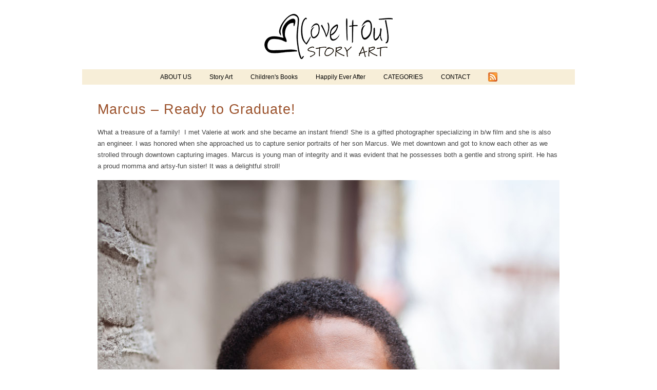

--- FILE ---
content_type: text/html; charset=UTF-8
request_url: https://loveitoutphotography.com/?p=1459
body_size: 7567
content:
<!DOCTYPE html>
<html lang="en-US"><!-- p4 build #1528  -->
<head>
	<title>Marcus &#8211; Ready to Graduate! &raquo; Love It Out</title>
	<meta charset="UTF-8" />
	<meta http-equiv="imagetoolbar" content="no" />
	<meta http-equiv="X-UA-Compatible" content="IE=edge" />
	<meta name="description" content="What a treasure of a family!  I met Valerie at work and she became an instant friend! She is a gifted photographer specializing in b/w film and she is also an engineer. I was honored when she approached us to capture senior portraits of her son Marcus. We met downtown and got to know each other as&#8230;" />
	<meta name="keywords" content="high school senior, Huntsville" />
	<meta property="og:site_name" content="Love It Out" />
	<meta property="og:type" content="article" />
	<meta property="og:title" content="Marcus &#8211; Ready to Graduate!" />
	<meta property="og:url" content="https://loveitoutphotography.com/?p=1459" />
	<meta property="og:description" content="What a treasure of a family!  I met Valerie at work and she became an instant friend! She is a gifted photographer specializing in b/w film and she is also an engineer. I was honored when she approached us to capture senior portraits of her son Marcus. We met downtown and got to know each other as&#8230;" />
	<meta property="og:image" content="http://loveitoutphotography.com/wp-content/uploads/2013/04/1-marcus.jpg" />

	<!-- wp_head() elements -->
	<meta name='robots' content='max-image-preview:large' />
	<link rel='dns-prefetch' href='//s.w.org' />
	<link rel="alternate" type="application/rss+xml" title="Love It Out &raquo; Marcus &#8211; Ready to Graduate! Comments Feed" href="https://loveitoutphotography.com/?feed=rss2&#038;p=1459" />
	<script type="text/javascript">
	window._wpemojiSettings = {"baseUrl":"https:\/\/s.w.org\/images\/core\/emoji\/13.1.0\/72x72\/","ext":".png","svgUrl":"https:\/\/s.w.org\/images\/core\/emoji\/13.1.0\/svg\/","svgExt":".svg","source":{"concatemoji":"https:\/\/loveitoutphotography.com\/wp-includes\/js\/wp-emoji-release.min.js?ver=5.9.12"}};
	/*! This file is auto-generated */
	!function(e,a,t){var n,r,o,i=a.createElement("canvas"),p=i.getContext&&i.getContext("2d");function s(e,t){var a=String.fromCharCode;p.clearRect(0,0,i.width,i.height),p.fillText(a.apply(this,e),0,0);e=i.toDataURL();return p.clearRect(0,0,i.width,i.height),p.fillText(a.apply(this,t),0,0),e===i.toDataURL()}function c(e){var t=a.createElement("script");t.src=e,t.defer=t.type="text/javascript",a.getElementsByTagName("head")[0].appendChild(t)}for(o=Array("flag","emoji"),t.supports={everything:!0,everythingExceptFlag:!0},r=0;r<o.length;r++)t.supports[o[r]]=function(e){if(!p||!p.fillText)return!1;switch(p.textBaseline="top",p.font="600 32px Arial",e){case"flag":return s([127987,65039,8205,9895,65039],[127987,65039,8203,9895,65039])?!1:!s([55356,56826,55356,56819],[55356,56826,8203,55356,56819])&&!s([55356,57332,56128,56423,56128,56418,56128,56421,56128,56430,56128,56423,56128,56447],[55356,57332,8203,56128,56423,8203,56128,56418,8203,56128,56421,8203,56128,56430,8203,56128,56423,8203,56128,56447]);case"emoji":return!s([10084,65039,8205,55357,56613],[10084,65039,8203,55357,56613])}return!1}(o[r]),t.supports.everything=t.supports.everything&&t.supports[o[r]],"flag"!==o[r]&&(t.supports.everythingExceptFlag=t.supports.everythingExceptFlag&&t.supports[o[r]]);t.supports.everythingExceptFlag=t.supports.everythingExceptFlag&&!t.supports.flag,t.DOMReady=!1,t.readyCallback=function(){t.DOMReady=!0},t.supports.everything||(n=function(){t.readyCallback()},a.addEventListener?(a.addEventListener("DOMContentLoaded",n,!1),e.addEventListener("load",n,!1)):(e.attachEvent("onload",n),a.attachEvent("onreadystatechange",function(){"complete"===a.readyState&&t.readyCallback()})),(n=t.source||{}).concatemoji?c(n.concatemoji):n.wpemoji&&n.twemoji&&(c(n.twemoji),c(n.wpemoji)))}(window,document,window._wpemojiSettings);
	</script>
	<style type="text/css">
	img.wp-smiley,
	img.emoji {
	display: inline !important;
	border: none !important;
	box-shadow: none !important;
	height: 1em !important;
	width: 1em !important;
	margin: 0 0.07em !important;
	vertical-align: -0.1em !important;
	background: none !important;
	padding: 0 !important;
	}
	</style>
	<link rel='stylesheet' id='wp-block-library-css'  href='https://loveitoutphotography.com/wp-includes/css/dist/block-library/style.min.css?ver=5.9.12' type='text/css' media='all' />
	<style id='global-styles-inline-css' type='text/css'>
	body{--wp--preset--color--black: #000000;--wp--preset--color--cyan-bluish-gray: #abb8c3;--wp--preset--color--white: #ffffff;--wp--preset--color--pale-pink: #f78da7;--wp--preset--color--vivid-red: #cf2e2e;--wp--preset--color--luminous-vivid-orange: #ff6900;--wp--preset--color--luminous-vivid-amber: #fcb900;--wp--preset--color--light-green-cyan: #7bdcb5;--wp--preset--color--vivid-green-cyan: #00d084;--wp--preset--color--pale-cyan-blue: #8ed1fc;--wp--preset--color--vivid-cyan-blue: #0693e3;--wp--preset--color--vivid-purple: #9b51e0;--wp--preset--gradient--vivid-cyan-blue-to-vivid-purple: linear-gradient(135deg,rgba(6,147,227,1) 0%,rgb(155,81,224) 100%);--wp--preset--gradient--light-green-cyan-to-vivid-green-cyan: linear-gradient(135deg,rgb(122,220,180) 0%,rgb(0,208,130) 100%);--wp--preset--gradient--luminous-vivid-amber-to-luminous-vivid-orange: linear-gradient(135deg,rgba(252,185,0,1) 0%,rgba(255,105,0,1) 100%);--wp--preset--gradient--luminous-vivid-orange-to-vivid-red: linear-gradient(135deg,rgba(255,105,0,1) 0%,rgb(207,46,46) 100%);--wp--preset--gradient--very-light-gray-to-cyan-bluish-gray: linear-gradient(135deg,rgb(238,238,238) 0%,rgb(169,184,195) 100%);--wp--preset--gradient--cool-to-warm-spectrum: linear-gradient(135deg,rgb(74,234,220) 0%,rgb(151,120,209) 20%,rgb(207,42,186) 40%,rgb(238,44,130) 60%,rgb(251,105,98) 80%,rgb(254,248,76) 100%);--wp--preset--gradient--blush-light-purple: linear-gradient(135deg,rgb(255,206,236) 0%,rgb(152,150,240) 100%);--wp--preset--gradient--blush-bordeaux: linear-gradient(135deg,rgb(254,205,165) 0%,rgb(254,45,45) 50%,rgb(107,0,62) 100%);--wp--preset--gradient--luminous-dusk: linear-gradient(135deg,rgb(255,203,112) 0%,rgb(199,81,192) 50%,rgb(65,88,208) 100%);--wp--preset--gradient--pale-ocean: linear-gradient(135deg,rgb(255,245,203) 0%,rgb(182,227,212) 50%,rgb(51,167,181) 100%);--wp--preset--gradient--electric-grass: linear-gradient(135deg,rgb(202,248,128) 0%,rgb(113,206,126) 100%);--wp--preset--gradient--midnight: linear-gradient(135deg,rgb(2,3,129) 0%,rgb(40,116,252) 100%);--wp--preset--duotone--dark-grayscale: url('#wp-duotone-dark-grayscale');--wp--preset--duotone--grayscale: url('#wp-duotone-grayscale');--wp--preset--duotone--purple-yellow: url('#wp-duotone-purple-yellow');--wp--preset--duotone--blue-red: url('#wp-duotone-blue-red');--wp--preset--duotone--midnight: url('#wp-duotone-midnight');--wp--preset--duotone--magenta-yellow: url('#wp-duotone-magenta-yellow');--wp--preset--duotone--purple-green: url('#wp-duotone-purple-green');--wp--preset--duotone--blue-orange: url('#wp-duotone-blue-orange');--wp--preset--font-size--small: 13px;--wp--preset--font-size--medium: 20px;--wp--preset--font-size--large: 36px;--wp--preset--font-size--x-large: 42px;}.has-black-color{color: var(--wp--preset--color--black) !important;}.has-cyan-bluish-gray-color{color: var(--wp--preset--color--cyan-bluish-gray) !important;}.has-white-color{color: var(--wp--preset--color--white) !important;}.has-pale-pink-color{color: var(--wp--preset--color--pale-pink) !important;}.has-vivid-red-color{color: var(--wp--preset--color--vivid-red) !important;}.has-luminous-vivid-orange-color{color: var(--wp--preset--color--luminous-vivid-orange) !important;}.has-luminous-vivid-amber-color{color: var(--wp--preset--color--luminous-vivid-amber) !important;}.has-light-green-cyan-color{color: var(--wp--preset--color--light-green-cyan) !important;}.has-vivid-green-cyan-color{color: var(--wp--preset--color--vivid-green-cyan) !important;}.has-pale-cyan-blue-color{color: var(--wp--preset--color--pale-cyan-blue) !important;}.has-vivid-cyan-blue-color{color: var(--wp--preset--color--vivid-cyan-blue) !important;}.has-vivid-purple-color{color: var(--wp--preset--color--vivid-purple) !important;}.has-black-background-color{background-color: var(--wp--preset--color--black) !important;}.has-cyan-bluish-gray-background-color{background-color: var(--wp--preset--color--cyan-bluish-gray) !important;}.has-white-background-color{background-color: var(--wp--preset--color--white) !important;}.has-pale-pink-background-color{background-color: var(--wp--preset--color--pale-pink) !important;}.has-vivid-red-background-color{background-color: var(--wp--preset--color--vivid-red) !important;}.has-luminous-vivid-orange-background-color{background-color: var(--wp--preset--color--luminous-vivid-orange) !important;}.has-luminous-vivid-amber-background-color{background-color: var(--wp--preset--color--luminous-vivid-amber) !important;}.has-light-green-cyan-background-color{background-color: var(--wp--preset--color--light-green-cyan) !important;}.has-vivid-green-cyan-background-color{background-color: var(--wp--preset--color--vivid-green-cyan) !important;}.has-pale-cyan-blue-background-color{background-color: var(--wp--preset--color--pale-cyan-blue) !important;}.has-vivid-cyan-blue-background-color{background-color: var(--wp--preset--color--vivid-cyan-blue) !important;}.has-vivid-purple-background-color{background-color: var(--wp--preset--color--vivid-purple) !important;}.has-black-border-color{border-color: var(--wp--preset--color--black) !important;}.has-cyan-bluish-gray-border-color{border-color: var(--wp--preset--color--cyan-bluish-gray) !important;}.has-white-border-color{border-color: var(--wp--preset--color--white) !important;}.has-pale-pink-border-color{border-color: var(--wp--preset--color--pale-pink) !important;}.has-vivid-red-border-color{border-color: var(--wp--preset--color--vivid-red) !important;}.has-luminous-vivid-orange-border-color{border-color: var(--wp--preset--color--luminous-vivid-orange) !important;}.has-luminous-vivid-amber-border-color{border-color: var(--wp--preset--color--luminous-vivid-amber) !important;}.has-light-green-cyan-border-color{border-color: var(--wp--preset--color--light-green-cyan) !important;}.has-vivid-green-cyan-border-color{border-color: var(--wp--preset--color--vivid-green-cyan) !important;}.has-pale-cyan-blue-border-color{border-color: var(--wp--preset--color--pale-cyan-blue) !important;}.has-vivid-cyan-blue-border-color{border-color: var(--wp--preset--color--vivid-cyan-blue) !important;}.has-vivid-purple-border-color{border-color: var(--wp--preset--color--vivid-purple) !important;}.has-vivid-cyan-blue-to-vivid-purple-gradient-background{background: var(--wp--preset--gradient--vivid-cyan-blue-to-vivid-purple) !important;}.has-light-green-cyan-to-vivid-green-cyan-gradient-background{background: var(--wp--preset--gradient--light-green-cyan-to-vivid-green-cyan) !important;}.has-luminous-vivid-amber-to-luminous-vivid-orange-gradient-background{background: var(--wp--preset--gradient--luminous-vivid-amber-to-luminous-vivid-orange) !important;}.has-luminous-vivid-orange-to-vivid-red-gradient-background{background: var(--wp--preset--gradient--luminous-vivid-orange-to-vivid-red) !important;}.has-very-light-gray-to-cyan-bluish-gray-gradient-background{background: var(--wp--preset--gradient--very-light-gray-to-cyan-bluish-gray) !important;}.has-cool-to-warm-spectrum-gradient-background{background: var(--wp--preset--gradient--cool-to-warm-spectrum) !important;}.has-blush-light-purple-gradient-background{background: var(--wp--preset--gradient--blush-light-purple) !important;}.has-blush-bordeaux-gradient-background{background: var(--wp--preset--gradient--blush-bordeaux) !important;}.has-luminous-dusk-gradient-background{background: var(--wp--preset--gradient--luminous-dusk) !important;}.has-pale-ocean-gradient-background{background: var(--wp--preset--gradient--pale-ocean) !important;}.has-electric-grass-gradient-background{background: var(--wp--preset--gradient--electric-grass) !important;}.has-midnight-gradient-background{background: var(--wp--preset--gradient--midnight) !important;}.has-small-font-size{font-size: var(--wp--preset--font-size--small) !important;}.has-medium-font-size{font-size: var(--wp--preset--font-size--medium) !important;}.has-large-font-size{font-size: var(--wp--preset--font-size--large) !important;}.has-x-large-font-size{font-size: var(--wp--preset--font-size--x-large) !important;}
	</style>
	<script src='https://loveitoutphotography.com/wp-includes/js/jquery/jquery.min.js?ver=3.6.0' id='jquery-core-js'></script>
	<script src='https://loveitoutphotography.com/wp-includes/js/jquery/jquery-migrate.min.js?ver=3.3.2' id='jquery-migrate-js'></script>
	<link rel="https://api.w.org/" href="https://loveitoutphotography.com/index.php?rest_route=/" /><link rel="alternate" type="application/json" href="https://loveitoutphotography.com/index.php?rest_route=/wp/v2/posts/1459" /><link rel="EditURI" type="application/rsd+xml" title="RSD" href="https://loveitoutphotography.com/xmlrpc.php?rsd" />
	<link rel="wlwmanifest" type="application/wlwmanifest+xml" href="https://loveitoutphotography.com/wp-includes/wlwmanifest.xml" /> 
	<meta name="generator" content="WordPress 5.9.12" />
	<link rel="canonical" href="https://loveitoutphotography.com/?p=1459" />
	<link rel='shortlink' href='https://loveitoutphotography.com/?p=1459' />
	<link rel="alternate" type="application/json+oembed" href="https://loveitoutphotography.com/index.php?rest_route=%2Foembed%2F1.0%2Fembed&#038;url=https%3A%2F%2Floveitoutphotography.com%2F%3Fp%3D1459" />
	<link rel="alternate" type="text/xml+oembed" href="https://loveitoutphotography.com/index.php?rest_route=%2Foembed%2F1.0%2Fembed&#038;url=https%3A%2F%2Floveitoutphotography.com%2F%3Fp%3D1459&#038;format=xml" />
	
	<!-- END wp_head() elements -->

	<!--[if lt IE 9]>
		<script src="https://loveitoutphotography.com/wp-content/themes/prophoto4/js/html5shiv.js?ver=1528"></script>
	<![endif]-->
	<script src="https://loveitoutphotography.com/wp-content/uploads/p4/static/1765637917_script.js"></script>
	<link rel="stylesheet" href="https://loveitoutphotography.com/wp-content/uploads/p4/static/1765637917_style.css" type="text/css"/>
	<link rel="alternate" href="https://loveitoutphotography.com/?feed=rss2" type="application/rss+xml" title="Love It Out Posts RSS feed"/>
	<link rel="pingback" href="https://loveitoutphotography.com/xmlrpc.php"/>
	<link rel="shortcut icon" href="https://loveitoutphotography.com/wp-content/uploads/p4/images/favicon_1295906135.ico"/> 
</head>
<body id="body" class="post-template-default single single-post postid-1459 single-format-standard not-mobile article-marcus-ready-to-graduate">
	<div id="inner-body">

	
	<div id="outer-wrap-centered">

		<div id="dropshadow-top" class="dropshadow-topbottom">
			<div id="dropshadow-top-left" class="dropshadow-corner"></div>
			<div id="dropshadow-top-right" class="dropshadow-corner"></div>
			<div id="dropshadow-top-center" class="dropshadow-center"></div>
		</div>

		<div id="main-wrap-outer">

			<div id="main-wrap-inner">

				<div id="inner-wrap">

					<header class="sc"><div id="logo-wrap">
	<div id="logo">

		<a href="http://loveitoutphotography.com" title="Love It Out" rel="home" id="logo-img-a">
			<img id="logo-img" src="https://loveitoutphotography.com/wp-content/uploads/p4/images/logo_1425002358.jpg" width="960" height="135" alt="Love It Out logo" />
		</a>

		<h2>
			<a href="http://loveitoutphotography.com" title="Love It Out" rel="home">Love It Out</a>
		</h2>

		<p>
			 
		</p>

	</div><!-- #logo -->

	
</div><!-- #logo-wrap -->

<nav id="primary-nav" class="centered sc">

	<ul class="primary-nav-menu suckerfish sc">

		<li id="primary_nav_menu_item_5" class="show-hidden-bio text-about-us mi-type-special mi-showhidden mi-anchor-text first-menu-item">


	<a href="#ShowHidden" class="show-hidden-bio text-about-us mi-type-special mi-showhidden mi-anchor-text first-menu-item">ABOUT US</a>
	
</li><li id="primary_nav_menu_item_6" class="text-story-art mi-type-internal mi-pages has-children mi-anchor-text">


	<a href="#" class="text-story-art mi-type-internal mi-pages has-children mi-anchor-text">Story Art</a>
	<ul><li class="page_item page-item-2439"><a href="https://loveitoutphotography.com/?page_id=2439">FAQ</a></li>
<li class="page_item page-item-1872"><a href="https://loveitoutphotography.com/?page_id=1872">Tell your story</a></li>
</ul>
</li><li id="primary_nav_menu_item_13" class="text-childrens-books mi-type-internal mi-pages has-children mi-anchor-text">


	<a href="#" class="text-childrens-books mi-type-internal mi-pages has-children mi-anchor-text" target="_blank">Children's Books</a>
	<ul><li class="page_item page-item-1803"><a href="https://loveitoutphotography.com/?page_id=1803">How to Purchase &#8211; Love It Out Family Story Art Series</a></li>
<li class="page_item page-item-2431"><a href="https://loveitoutphotography.com/?page_id=2431">I Love You Sideways</a></li>
<li class="page_item page-item-2435"><a href="https://loveitoutphotography.com/?page_id=2435">Olivia&#8217;s Hug</a></li>
<li class="page_item page-item-2428"><a href="https://loveitoutphotography.com/?page_id=2428">The Stapled Tissue</a></li>
</ul>
</li><li id="primary_nav_menu_item_12" class="text-happily-ever-after mi-type-internal mi-page mi-anchor-text">


	<a href="https://loveitoutphotography.com/?page_id=2003" class="text-happily-ever-after mi-type-internal mi-page mi-anchor-text" target="_blank">Happily Ever After</a>
	
</li><li id="primary_nav_menu_item_7" class="text-categories mi-type-internal mi-categories has-children mi-anchor-text">


	<a href="#" class="text-categories mi-type-internal mi-categories has-children mi-anchor-text" target="_blank">CATEGORIES</a>
	<ul>	<li class="cat-item cat-item-42"><a href="https://loveitoutphotography.com/?cat=42">4</a>
</li>
	<li class="cat-item cat-item-4"><a href="https://loveitoutphotography.com/?cat=4">beautiful you</a>
</li>
	<li class="cat-item cat-item-5"><a href="https://loveitoutphotography.com/?cat=5">families</a>
</li>
	<li class="cat-item cat-item-22"><a href="https://loveitoutphotography.com/?cat=22">fun stuff</a>
</li>
	<li class="cat-item cat-item-24"><a href="https://loveitoutphotography.com/?cat=24">giving back</a>
</li>
	<li class="cat-item cat-item-6"><a href="https://loveitoutphotography.com/?cat=6" title="couples">happily ever after</a>
</li>
	<li class="cat-item cat-item-10"><a href="https://loveitoutphotography.com/?cat=10">high school seniors</a>
</li>
	<li class="cat-item cat-item-18"><a href="https://loveitoutphotography.com/?cat=18">inspiration</a>
</li>
	<li class="cat-item cat-item-7"><a href="https://loveitoutphotography.com/?cat=7" title="loving life">lifestyle</a>
</li>
	<li class="cat-item cat-item-3"><a href="https://loveitoutphotography.com/?cat=3">personal</a>
</li>
	<li class="cat-item cat-item-40"><a href="https://loveitoutphotography.com/?cat=40">storybooks</a>
</li>
	<li class="cat-item cat-item-1"><a href="https://loveitoutphotography.com/?cat=1">Uncategorized</a>
</li>
</ul>
</li><li id="primary_nav_menu_item_8" class="show-hidden-contact_form text-contact mi-type-special mi-showhidden mi-anchor-text">


	<a href="#ShowHidden" class="show-hidden-contact_form text-contact mi-type-special mi-showhidden mi-anchor-text">CONTACT</a>
	
</li><li id="primary_nav_menu_item_10" class="text-rss-icon mi-type-internal mi-rss mi-anchor-img sc last-menu-item" style="padding-top:6px;padding-bottom:6px;">


	<a href="https://loveitoutphotography.com/?feed=rss2" class="text-rss-icon mi-type-internal mi-rss mi-anchor-img sc last-menu-item"><img src="https://loveitoutphotography.com/wp-content/uploads/p4/images/rss-icon.png" width="18" height="18" alt="RSS Icon" /></a>
	
</li>
	</ul>

</nav>

<div id="primary-nav-ajax-receptacle" class="nav-ajax-receptacle sc content-bg"></div>
</header>		<div id="pp-contact-success-msg" class="pp-contact-submit-msg" data-msg="Form submitted successfully, thank you.">
		</div><!-- formsuccess -->
		<div id="pp-contact-error-msg" class="pp-contact-submit-msg"  data-msg="Error submitting form, please try again.">
		</div><!-- formerror -->
		<div id="contact-form" class="sc" style="display:none">
				</div><!-- #contact-form--><div id="bio" class="sc" style="display:none;">

	<div id="bio-inner-wrapper" class="sc">

		<div id="bio-content" class="sc">

			<script>			(function(){
				var srcStrt = "https://loveitoutphotography.com/wp-content/uploads/p4/images/",
					bioData = [{"filename":"biopic1_1390668157.jpg","url":""},{"filename":"biopic2_1300203102.jpg","url":""}],
					picNum  = Math.floor(Math.random()*(bioData.length)),
					markup  = '<img id="biopic" src="'+srcStrt+bioData[picNum].filename+'" width="360" height="270" alt="Love It Out bio picture" class="bio-col" />';
				if ( bioData[picNum].url ) {
					markup = '<a href="'+bioData[picNum].url+'">'+markup+'</a>';
				}
				document.write(markup);
			})();</script><noscript><img src="https://loveitoutphotography.com/wp-content/uploads/p4/images/biopic1_1390668157.jpg" id="biopic" class="bio-col" width="360" height="270" alt="Love It Out bio picture" /></noscript><ul id="bio-widget-spanning-col"><li id="pp-text-2" class="widget widget_pp-text"><p>Hi! Thanks for stopping by our web site! We are Tony and Suzi McGehee -- a husband and wife team sharing our celebration of loving out life by combining writing from the heart and lifestyle photography to create custom storybooks and beautiful wall art.</p>
<p>Married for over thirty years, we still think we are young and believe that extraordinary beauty is in the people we meet each and every day. Love It Out was created from our desire to help families photograph and preserve moments along their journey.  Our favorite images are those capturing the in-between moments. They not only bring us all closer to the experience, but closer to the 'beautiful you' inside.  </p>
<p>[from Tony] With a degree in computer science, Suzi is the technical one.  She loves technology but also embraces the importance of touchable, personal art to share with future generations. Her creativity and ability to capture personalities amaze me. </p>
<p>[from Suzi] As an elementary teacher, Tony excelled in raising self-esteem in his students. He invests in people and believes in reaching for your dreams. He also looks at life through quirky glasses and funny stories.  And yes, he make the bestest fudge ever.</p>
<p>Our shared dream and the mission for Love It Out, is to reveal beauty. </p>
</li>
</ul>
			<div id="bio-widget-col-wrap" class="sc">

				
			</div><!-- #bio-widget-col-wrap -->

		</div><!-- #bio-content -->

	</div><!-- #bio-inner-wrapper -->

	
</div><!-- #bio--><div id="content-wrap" class="sc">

		<div id="content">

			<article id="article-1459" class="sc post-1459 post type-post status-publish format-standard hentry category-high-school-seniors tag-high-school-senior tag-huntsville">

	<div class="article-wrap sc content-bg">

		<div class="article-wrap-inner">

			<div class="article-header off" data-role="header"><div class="article-title-wrap"><h1 class="article-title">Marcus &#8211; Ready to Graduate!</h1></div></div>
			<div class="article-content sc" data-role="content">

				<p>What a treasure of a family!  I met Valerie at work and she became an instant friend! She is a gifted photographer specializing in b/w film and she is also an engineer. I was honored when she approached us to capture senior portraits of her son Marcus. We met downtown and got to know each other as we strolled through downtown capturing images. Marcus is young man of integrity and it was evident that he possesses both a gentle and strong spirit. He has a proud momma and artsy-fun sister! It was a delightful stroll!</p>
<p><img src="https://loveitoutphotography.com/wp-content/uploads/2013/04/1-marcus.jpg" class="pp-insert-all size-full aligncenter ov-done" width="900" height="1350" alt="" title="1 - marcus" /><img src="https://loveitoutphotography.com/wp-content/uploads/2013/04/2-high-school-senior.jpg" class="pp-insert-all size-full aligncenter ov-done" width="900" height="358" alt="" title="2 - high school senior" /><img src="https://loveitoutphotography.com/wp-content/uploads/2013/04/3-taylor-family.jpg" class="pp-insert-all size-full aligncenter ov-done" width="900" height="412" alt="" title="3 - taylor-family" /><img src="https://loveitoutphotography.com/wp-content/themes/prophoto4/images/blank.gif" data-lazyload-src="https://loveitoutphotography.com/wp-content/uploads/2013/04/4-taylor-family.jpg" class="pp-insert-all size-full aligncenter ov-done" width="900" height="315" alt="" title="4 - taylor-family" /><img src="https://loveitoutphotography.com/wp-content/themes/prophoto4/images/blank.gif" data-lazyload-src="https://loveitoutphotography.com/wp-content/uploads/2013/04/5-taylor-family.jpg" class="pp-insert-all size-full aligncenter ov-done" width="900" height="1350" alt="" title="5 - taylor-family" /><img src="https://loveitoutphotography.com/wp-content/themes/prophoto4/images/blank.gif" data-lazyload-src="https://loveitoutphotography.com/wp-content/uploads/2013/04/6-maleah.jpg" class="pp-insert-all size-full aligncenter ov-done" width="900" height="462" alt="" title="6 - maleah" /></p>
<p>Maleah brought a few pieces of her art along. I totally loved her self-portrait sketch. She has such a sweet confidence 🙂<img src="https://loveitoutphotography.com/wp-content/themes/prophoto4/images/blank.gif" data-lazyload-src="https://loveitoutphotography.com/wp-content/uploads/2013/04/7-taylor-family.jpg" class="pp-insert-all size-full aligncenter ov-done" width="900" height="595" alt="" title="7 - taylor-family" /></p>
<p><span style="color: #993300;">YOUR life is beautiful Taylor family! Love it out!</span></p>
<div class="pp-fb-like-btn-wrap"><div class="fb-like" data-href="https://loveitoutphotography.com/?p=1459" data-share="true" data-layout="standard" data-width="450" data-show-faces="true" data-action="like"></div></div>
			</div><!-- .article-content -->

			<div class="article-meta article-meta-bottom"><span class="article-category-list article-meta-item"><a href="https://loveitoutphotography.com/?cat=10" rel="category">high school seniors</a></span><span class="tag-links article-meta-item">Tags: <a href="https://loveitoutphotography.com/?tag=high-school-senior" rel="tag">high school senior</a>, <a href="https://loveitoutphotography.com/?tag=huntsville" rel="tag">Huntsville</a></span></div><p id="adjacent-posts-links" class="navigation sc content-bg">

	<span class="prev-post-link-wrap"><a href="https://loveitoutphotography.com/?p=1380" rel="prev"><span class="meta-nav">&laquo;</span> Brave Little Tea</a></span>
	<span class="next-post-link-wrap"><a href="https://loveitoutphotography.com/?p=1480" rel="next">Love Quotes in a Cloud <span class="meta-nav">&raquo;</span></a></span>

</p>

<!-- comments_template() called  -->

<div id="article-comments" class="article-comments entry-comments layout-minima no-comments accepting-comments no-avatars comments-shown">

	<div class="comments-header sc">

		
		<div class="comments-header-left-side-wrap sc">

			
			<div class="comments-count">

				<div>

					<a>
						no comments					</a>

					<div id="show-hide-button"></div>
				</div>

			</div><!-- .comments-count -->

		</div><!-- .comments-header-left-side-wrap -->

		<div class="post-interact">
			<div class="linktothispost post-interact-div">
	<div class="button-outer">
		<div class="button-inner">
			<a href="https://loveitoutphotography.com/?p=1459">
				link to this post			</a>
		</div>
	</div>
</div><div class="emailafriend post-interact-div">
	<div class="button-outer">
		<div class="button-inner">
			<a href="mailto:?subject=I%20saw%20this%20post%20and%20thought%20of%20you&amp;body=Check%20out%20this%20post%3A%20https%3A%2F%2Floveitoutphotography.com%2F%3Fp%3D1459">
				email a friend			</a>
		</div>
	</div>
</div>		</div><!-- .post-interact -->

		
	</div><!-- .comments-header -->

	<div class="comments-body" data-reversed="false">

		<div class="comments-body-inner-wrap">

			<div class="comments-body-inner">
				
			</div> <!-- .comments-body-inner -->

		</div> <!-- .comments-body-inner-wrap -->

	</div><!-- .comments-body -->

</div><!-- .article-comments -->

<div class="add-comment-form-receptacle"></div>

<div id="addcomment" class="add-comment-form-wrap">

	<form id="add-comment" action="https://loveitoutphotography.com/wp-comments-post.php" method="post">

		
			<p id="comment-notes">
				Your email is <em>never</em> published or shared. Required fields are marked <span class="required">*</span>			</p>

			<div class="cmt-name">
				<p>
					<label for="author">Name</label>
					<span class="required">*</span>				</p>
			</div>
			<div class="cmt-name">
				<input id="author" name="author" type="text" value="" size="40" maxlength="60" data-valid-if="not-empty"/>
			</div>

			<div class="cmt-email">
				<p>
					<label for="email">Email</label>
					<span class="required">*</span>				</p>
			</div>
			<div class="cmt-email">
				<input id="email" name="email" type="text" value="" size="40" maxlength="60" data-valid-if="email"/>
			</div>

			<div class="cmt-url">
				<p>
					<label for="url">Website</label>
				</p>
			</div>
			<div class="cmt-url">
				<input id="url" name="url" type="text" value="" size="40" maxlength="60" />
			</div>


		
		<div id="addcomment-error" data-msg="There was an error submitting your comment.  Please try again.">
			<span></span>
		</div>

		<div class="cmt-comment">
			<p>
				<label for="comment">Comment</label>
			</p>
		</div>

		<div class="cmt-comment">
			<textarea id="comment" name="comment" cols="65" rows="12" tabindex="6" data-valid-if="not-empty"></textarea>
		</div>

		<div class="cmt-submit">
			<input id="submit" name="submit" type="submit" value="Post Comment" />
							<input class="cancel-reply" type="submit" value="Cancel Reply" />
						<input type="hidden" name="comment_post_ID" value="1459" class="nr-hidden hidden-input-for-comment_post_id" />		</div>

		
	</form>

</div>
		</div><!-- .article-wrap-inner -->

		<div class="article-footer"></div>

	</div><!-- .article-wrap -->

</article><!-- #article-1459-->


		</div>

</div>
<div id="footer" class="sc"><ul id="footer-col-1" class="footer-col footer-non-spanning-col"><li id="pp-facebook-likebox-2" class="widget widget_pp-facebook-likebox"><div class="fb-page" data-href="http://www.facebook.com/pages/Love-It-Out-Photography/172036482820866" data-width="280" data-height="" data-show-facepile="true" data-hide-cover="false" data-show-posts="true"></div></li>
</ul><ul id="footer-col-2" class="footer-col footer-non-spanning-col"><li id="categories-3" class="widget widget_categories"><h3 class='widgettitle'>Categories</h3>

			<ul>
					<li class="cat-item cat-item-42"><a href="https://loveitoutphotography.com/?cat=42">4</a>
</li>
	<li class="cat-item cat-item-4"><a href="https://loveitoutphotography.com/?cat=4">beautiful you</a>
</li>
	<li class="cat-item cat-item-5"><a href="https://loveitoutphotography.com/?cat=5">families</a>
</li>
	<li class="cat-item cat-item-22"><a href="https://loveitoutphotography.com/?cat=22">fun stuff</a>
</li>
	<li class="cat-item cat-item-24"><a href="https://loveitoutphotography.com/?cat=24">giving back</a>
</li>
	<li class="cat-item cat-item-6"><a href="https://loveitoutphotography.com/?cat=6" title="couples">happily ever after</a>
</li>
	<li class="cat-item cat-item-10"><a href="https://loveitoutphotography.com/?cat=10">high school seniors</a>
</li>
	<li class="cat-item cat-item-18"><a href="https://loveitoutphotography.com/?cat=18">inspiration</a>
</li>
	<li class="cat-item cat-item-7"><a href="https://loveitoutphotography.com/?cat=7" title="loving life">lifestyle</a>
</li>
	<li class="cat-item cat-item-3"><a href="https://loveitoutphotography.com/?cat=3">personal</a>
</li>
	<li class="cat-item cat-item-40"><a href="https://loveitoutphotography.com/?cat=40">storybooks</a>
</li>
	<li class="cat-item cat-item-1"><a href="https://loveitoutphotography.com/?cat=1">Uncategorized</a>
</li>
			</ul>

			</li>
</ul><ul id="footer-col-3" class="footer-col footer-non-spanning-col"><li id="search-3" class="widget widget_search"><h3 class='widgettitle'>Search</h3>
<form role="search" method="get" id="searchform" class="searchform" action="https://loveitoutphotography.com/">
				<div>
					<label class="screen-reader-text" for="s">Search for:</label>
					<input type="text" value="" name="s" id="s" />
					<input type="submit" id="searchsubmit" value="Search" />
				</div>
			</form></li>

		<li id="recent-posts-3" class="widget widget_recent_entries">
		<h3 class='widgettitle'>Recent Posts</h3>

		<ul>
											<li>
					<a href="https://loveitoutphotography.com/?p=2741">Sexual Performance Boosters: Elevate Your Intimacy</a>
									</li>
											<li>
					<a href="https://loveitoutphotography.com/?p=2786">Fördelar och nackdelar med licenser på utländska casinon och deras påverkan på spelare</a>
									</li>
											<li>
					<a href="https://loveitoutphotography.com/?p=2780">Test Post for WordPress</a>
									</li>
											<li>
					<a href="https://loveitoutphotography.com/?p=2778">Test Post for WordPress</a>
									</li>
											<li>
					<a href="https://loveitoutphotography.com/?p=2783">Test Post for WordPress</a>
									</li>
					</ul>

		</li>
</ul></div><div id="copyright-footer" class="content-bg">

	<p id="user-copyright">
		© 2011-2015 Love It Out<span class="pipe">|</span><a href="http://www.prophoto.com/" title="ProPhoto theme">ProPhoto Photography Blogsite</a> by <a href="http://www.netrivet.com/" title="NetRivet Blogs">NetRivet Blogs</a>	</p>

	<div id="wp-footer-action-output">
			</div>

</div><!-- #copyright-footer -->

				</div><!-- #inner-wrap -->

			</div><!-- #main-wrap-inner -->

		</div><!-- #main-wrap-outer -->

		<div id="dropshadow-bottom" class="dropshadow-topbottom">
			<div id="dropshadow-bottom-left" class="dropshadow-corner"></div>
			<div id="dropshadow-bottom-right" class="dropshadow-corner"></div>
			<div id="dropshadow-bottom-center" class="dropshadow-center"></div>
		</div>

	</div><!-- #outer-wrap-centered -->

	
	
	</div><!-- #inner-body -->

</body>
</html>